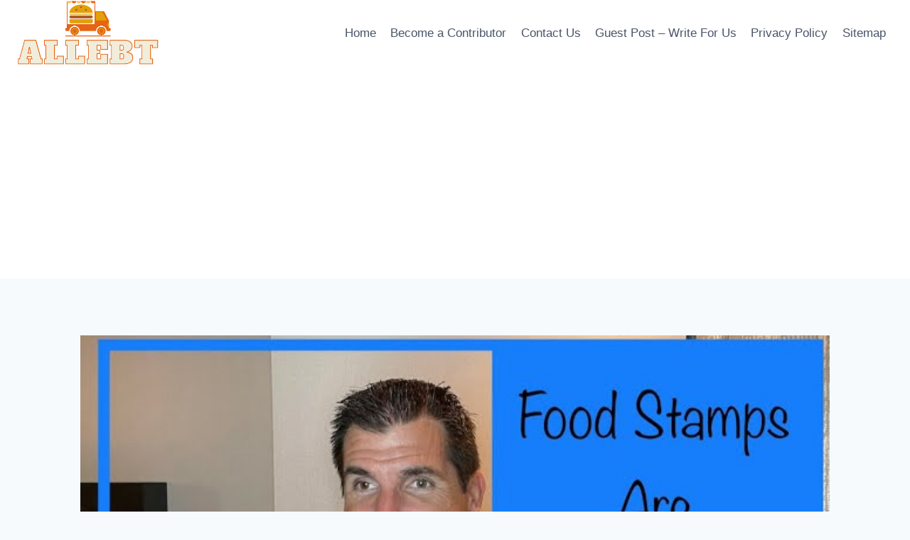

--- FILE ---
content_type: text/html; charset=utf-8
request_url: https://www.google.com/recaptcha/api2/aframe
body_size: 265
content:
<!DOCTYPE HTML><html><head><meta http-equiv="content-type" content="text/html; charset=UTF-8"></head><body><script nonce="4ehtr54slZlabHAG4Mm3vQ">/** Anti-fraud and anti-abuse applications only. See google.com/recaptcha */ try{var clients={'sodar':'https://pagead2.googlesyndication.com/pagead/sodar?'};window.addEventListener("message",function(a){try{if(a.source===window.parent){var b=JSON.parse(a.data);var c=clients[b['id']];if(c){var d=document.createElement('img');d.src=c+b['params']+'&rc='+(localStorage.getItem("rc::a")?sessionStorage.getItem("rc::b"):"");window.document.body.appendChild(d);sessionStorage.setItem("rc::e",parseInt(sessionStorage.getItem("rc::e")||0)+1);localStorage.setItem("rc::h",'1769021733632');}}}catch(b){}});window.parent.postMessage("_grecaptcha_ready", "*");}catch(b){}</script></body></html>